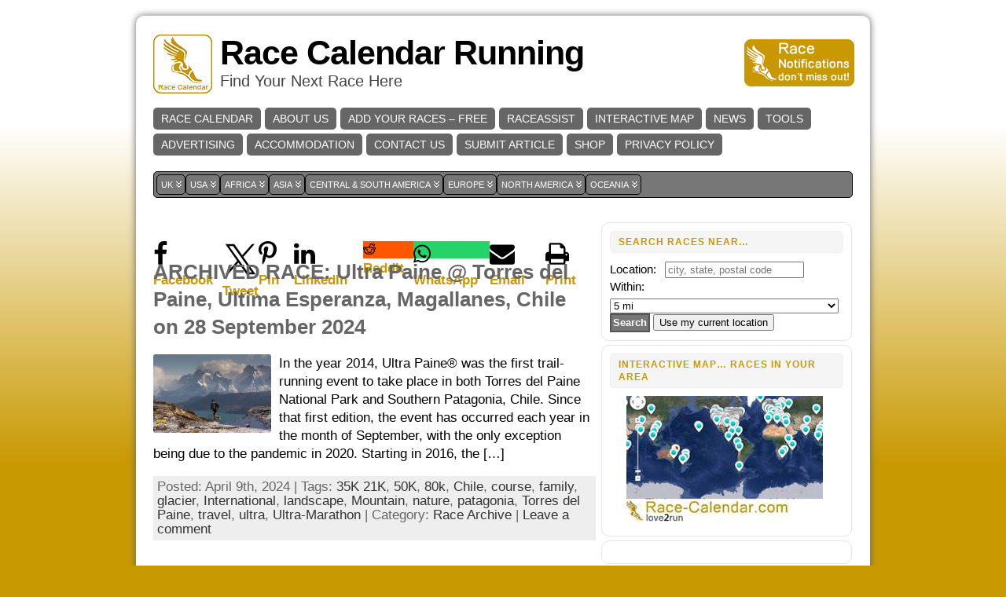

--- FILE ---
content_type: text/html; charset=utf-8
request_url: https://www.google.com/recaptcha/api2/aframe
body_size: 269
content:
<!DOCTYPE HTML><html><head><meta http-equiv="content-type" content="text/html; charset=UTF-8"></head><body><script nonce="pBmPYaMAzVFvIrIwq4ZKTA">/** Anti-fraud and anti-abuse applications only. See google.com/recaptcha */ try{var clients={'sodar':'https://pagead2.googlesyndication.com/pagead/sodar?'};window.addEventListener("message",function(a){try{if(a.source===window.parent){var b=JSON.parse(a.data);var c=clients[b['id']];if(c){var d=document.createElement('img');d.src=c+b['params']+'&rc='+(localStorage.getItem("rc::a")?sessionStorage.getItem("rc::b"):"");window.document.body.appendChild(d);sessionStorage.setItem("rc::e",parseInt(sessionStorage.getItem("rc::e")||0)+1);localStorage.setItem("rc::h",'1768732247897');}}}catch(b){}});window.parent.postMessage("_grecaptcha_ready", "*");}catch(b){}</script></body></html>

--- FILE ---
content_type: application/javascript
request_url: https://www.race-calendar.com/wp-content/plugins/geo-mashup/js/find-me.min.js?ver=1.13.17
body_size: 1437
content:
jQuery(function($){$(".geo-mashup-search-find-me").show().click(function(){var $button=$(this),$form=$button.closest("form"),$search_input=$form.find("input.geo-mashup-search-input"),$geolocation_input=$form.find("input[name=geolocation]"),$submit_button=$form.find("input[name=geo_mashup_search_submit]"),ignore_timeout,succeed=function(lat,lng){var geonames_url="https://secure.geonames.org/findNearbyPlaceNameJSON?lat="+encodeURIComponent(lat)+"&lng="+encodeURIComponent(lng)+"&username="+encodeURIComponent(geo_mashup_search_find_me_env.geonames_username)+"&callback=?";clearTimeout(ignore_timeout);$button.hide();$geolocation_input.val(lat+","+lng);$.getJSON(geonames_url,function(data){if(data.geonames&&data.geonames.length){$search_input.val(data.geonames[0].toponymName+", "+data.geonames[0].adminName1)}else{$search_input.val(geo_mashup_search_find_me_env.my_location_message)}}).error(function(){$search_input.val(geo_mashup_search_find_me_env.my_location_message)});$submit_button.focus()},fail=function(){clearTimeout(ignore_timeout);$button.hide();$search_input.val(geo_mashup_search_find_me_env.fail_message)};$button.prop("disabled",true);$search_input.change(function(){$geolocation_input.val("")});if(navigator.geolocation){navigator.geolocation.getCurrentPosition(function(position){succeed(position.coords.latitude,position.coords.longitude)},fail,{timeout:5e3});ignore_timeout=setTimeout(fail,1e4)}return false})});
